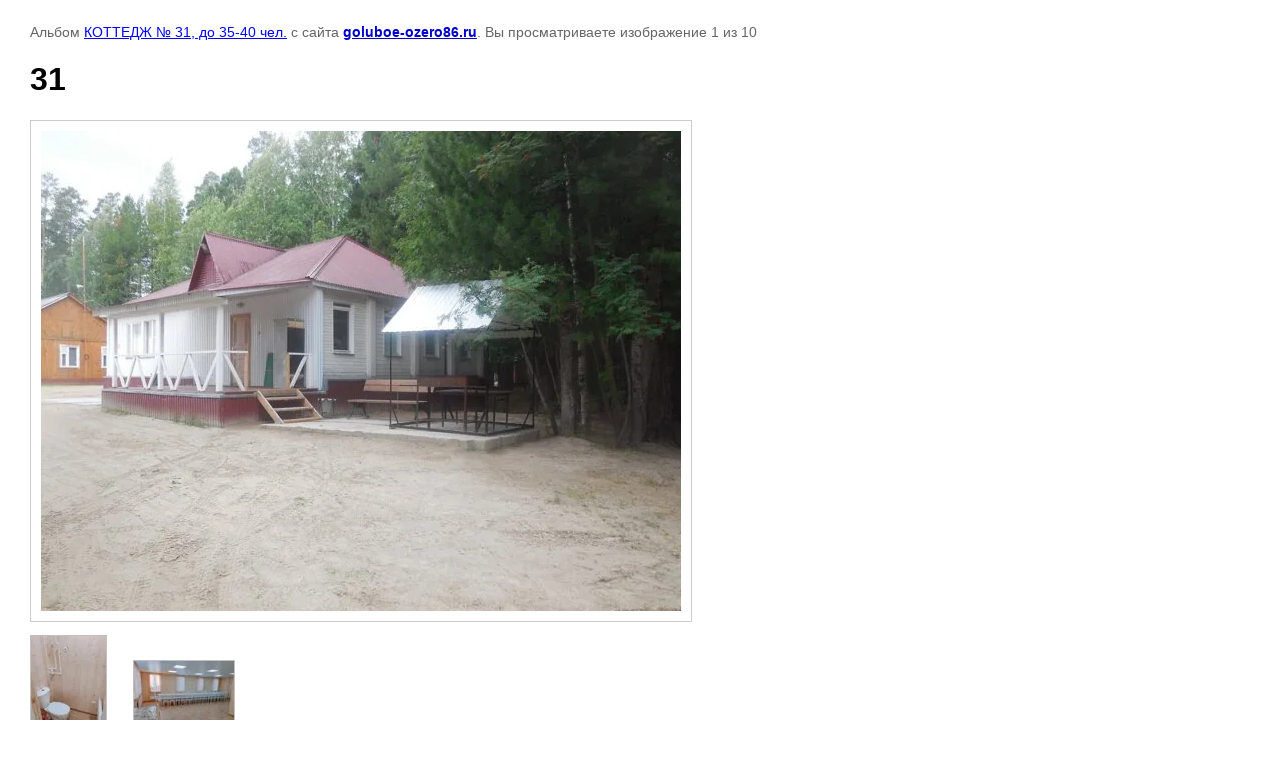

--- FILE ---
content_type: text/html; charset=utf-8
request_url: http://goluboe-ozero86.ru/fotogalereya/photo/602740015
body_size: 1913
content:

			
		
		
	

	

	
	<!DOCTYPE html>
	<html>
	<head>
		<title>31</title>
		<meta name="description" content="31">
		<meta name="keywords" content="31">
		<meta name="robots" content="all"/>
		<meta name="revisit-after" content="31 days">
		<meta http-equiv="Content-Type" content="text/html; charset=UTF-8">
		<meta name="viewport" content="width=device-width, initial-scale=1.0, maximum-scale=1.0, user-scalable=no">
		<style type="text/css">
			
			body, td, div { font-size:14px; font-family:arial; background-color: white; margin: 0px 0px; } 
			p { color: #666; } 
			body { padding: 10px 30px; } 
			a { color: blue; }
			a.back { font-weight: bold; color: #0000cc; text-decoration: underline; } 
			img { border: 1px solid #c0c0c0; } 
			div { width: auto/*700px*/; display: inline-block; max-width: 100%;}
			h1 { font-size: 32px; } 
			.gallery2_album_photo_nav {margin: 10px 0;}
			.gallery2_album_photo_nav a{display: inline-block;}
			.gallery2MediumImage {padding: 10px; border: 1px solid #ccc; box-sizing: border-box; height: auto; max-width: 100%;}
			
		</style>
	 </head>
	 <body>
	 		 			<p>
			Альбом <a href="/domiki/album/kottedzh-no-31" name="gallery">КОТТЕДЖ № 31, до 35-40 чел.</a> с сайта <a class="back" href="http://goluboe-ozero86.ru/">goluboe-ozero86.ru</a>.
			Вы просматриваете изображение 1 из 10
		</p>
		<h1>31</h1>
				<div>
		<img alt="31" src="/thumb/2/8I5S-Et1L7PH2teUqxnrHw/640r480/d/31_1.jpg" class="gallery2MediumImage" />
		</div><br>
		<div class="gallery2_album_photo_nav">
							<a href="/fotogalereya/photo/coq3xx1tnwc">
			<img src="/thumb/2/a73z6kruH8lOQzkTJj989A/100r100/d/coq3xx1tnwc.jpg" /><br />
			Предыдущее
		</a>
				&nbsp;&nbsp;
				<a href="/fotogalereya/photo/liohh5tgfxw">
			<img src="/thumb/2/q9j3HKCE3mgKl3skjTxg4w/100r100/d/liohh5tgfxw.jpg" /><br />
			Следующее
		</a>
				</div>
		<p>&copy; goluboe-ozero86.ru</p>
		<br clear="all">
		<!--LiveInternet counter--><script type="text/javascript"><!--
document.write("<a href='//www.liveinternet.ru/click' "+
"target=_blank><img src='//counter.yadro.ru/hit?t52.3;r"+
escape(document.referrer)+((typeof(screen)=="undefined")?"":
";s"+screen.width+"*"+screen.height+"*"+(screen.colorDepth?
screen.colorDepth:screen.pixelDepth))+";u"+escape(document.URL)+
";"+Math.random()+
"' alt='' title='LiveInternet: показано число просмотров и"+
" посетителей за 24 часа' "+
"border='0' width='88' height='31'><\/a>")
//--></script><!--/LiveInternet-->
<!--__INFO2026-02-01 00:49:25INFO__-->

	
<!-- assets.bottom -->
<!-- </noscript></script></style> -->
<script src="/my/s3/js/site.min.js?1769681696" ></script>
<script src="/my/s3/js/site/defender.min.js?1769681696" ></script>
<script src="https://cp.onicon.ru/loader/57c809c52866881f178b4582.js" data-auto async></script>
<script >/*<![CDATA[*/
var megacounter_key="8cd3d3707b0125e9e194c46213d4c88d";
(function(d){
    var s = d.createElement("script");
    s.src = "//counter.megagroup.ru/loader.js?"+new Date().getTime();
    s.async = true;
    d.getElementsByTagName("head")[0].appendChild(s);
})(document);
/*]]>*/</script>
<script >/*<![CDATA[*/
$ite.start({"sid":1277681,"vid":1283461,"aid":1521823,"stid":1,"cp":21,"active":true,"domain":"goluboe-ozero86.ru","lang":"ru","trusted":false,"debug":false,"captcha":3});
/*]]>*/</script>
<!-- /assets.bottom -->
</body>
	</html>


--- FILE ---
content_type: text/javascript
request_url: http://counter.megagroup.ru/8cd3d3707b0125e9e194c46213d4c88d.js?r=&s=1280*720*24&u=http%3A%2F%2Fgoluboe-ozero86.ru%2Ffotogalereya%2Fphoto%2F602740015&t=31&fv=0,0&en=1&rld=0&fr=0&callback=_sntnl1769910655564&1769910655564
body_size: 196
content:
//:1
_sntnl1769910655564({date:"Sun, 01 Feb 2026 01:50:55 GMT", res:"1"})